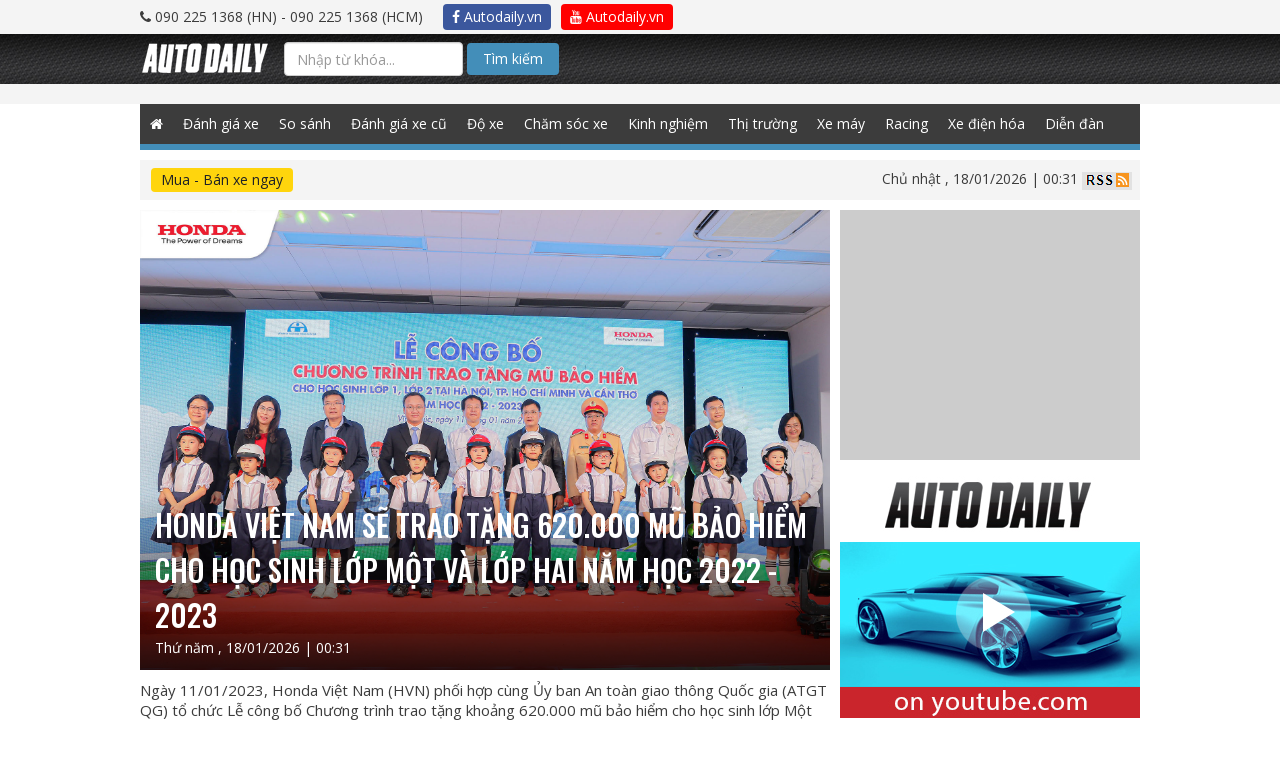

--- FILE ---
content_type: text/html; charset=UTF-8
request_url: https://www.googletagmanager.com/ns.html?id=GTM-NZT9GWT
body_size: 43
content:
<!DOCTYPE html>


<html lang=en>
<head>
  <meta charset=utf-8>
  <title>ns</title>
</head>
<body>
  

  

  
  

  

  

  

  

  

  

  

  

  

  

  

  

  

  







































<img height="1" width="1" style="border-style:none;" alt="" src="//www.googleadservices.com/pagead/conversion/982195341/?label=https%3A%2F%2Fautodaily.vn%2Ftag%2Fmu-bao-hiem-honda&amp;url=https%3A%2F%2Fautodaily.vn%2Ftag%2Fmu-bao-hiem-honda&amp;guid=ON&amp;script=0&amp;data=https://autodaily.vn/tag/mu-bao-hiem-honda"/>















































</body></html>


--- FILE ---
content_type: text/html; charset=utf-8
request_url: https://accounts.google.com/o/oauth2/postmessageRelay?parent=https%3A%2F%2Fautodaily.vn&jsh=m%3B%2F_%2Fscs%2Fabc-static%2F_%2Fjs%2Fk%3Dgapi.lb.en.OE6tiwO4KJo.O%2Fd%3D1%2Frs%3DAHpOoo_Itz6IAL6GO-n8kgAepm47TBsg1Q%2Fm%3D__features__
body_size: 161
content:
<!DOCTYPE html><html><head><title></title><meta http-equiv="content-type" content="text/html; charset=utf-8"><meta http-equiv="X-UA-Compatible" content="IE=edge"><meta name="viewport" content="width=device-width, initial-scale=1, minimum-scale=1, maximum-scale=1, user-scalable=0"><script src='https://ssl.gstatic.com/accounts/o/2580342461-postmessagerelay.js' nonce="mLllyOhEudBk5qYF5uF25g"></script></head><body><script type="text/javascript" src="https://apis.google.com/js/rpc:shindig_random.js?onload=init" nonce="mLllyOhEudBk5qYF5uF25g"></script></body></html>

--- FILE ---
content_type: text/html; charset=utf-8
request_url: https://www.google.com/recaptcha/api2/aframe
body_size: 182
content:
<!DOCTYPE HTML><html><head><meta http-equiv="content-type" content="text/html; charset=UTF-8"></head><body><script nonce="McoyfEkHdU2-EfEjRYudeQ">/** Anti-fraud and anti-abuse applications only. See google.com/recaptcha */ try{var clients={'sodar':'https://pagead2.googlesyndication.com/pagead/sodar?'};window.addEventListener("message",function(a){try{if(a.source===window.parent){var b=JSON.parse(a.data);var c=clients[b['id']];if(c){var d=document.createElement('img');d.src=c+b['params']+'&rc='+(localStorage.getItem("rc::a")?sessionStorage.getItem("rc::b"):"");window.document.body.appendChild(d);sessionStorage.setItem("rc::e",parseInt(sessionStorage.getItem("rc::e")||0)+1);localStorage.setItem("rc::h",'1768671125977');}}}catch(b){}});window.parent.postMessage("_grecaptcha_ready", "*");}catch(b){}</script></body></html>